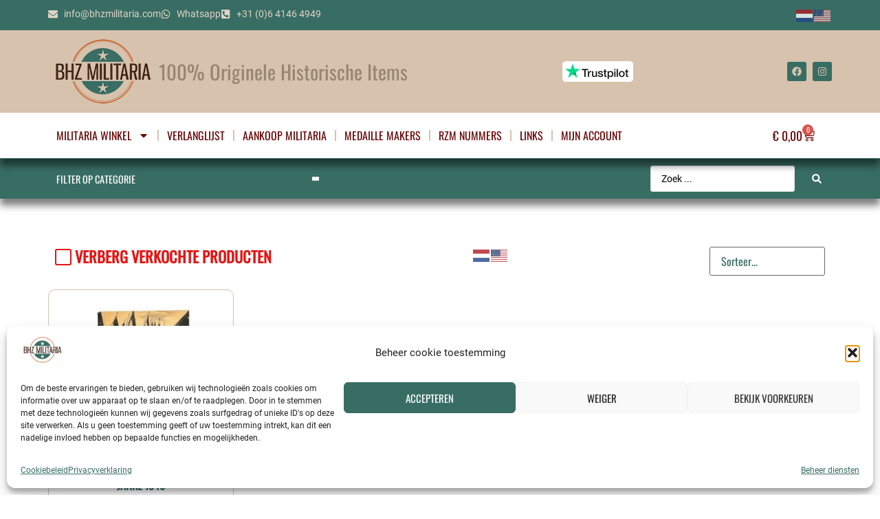

--- FILE ---
content_type: text/css
request_url: https://bhzmilitaria.com/cmsBHZv23/wp-content/uploads/elementor/css/post-37393.css?ver=1768822582
body_size: 1500
content:
.elementor-37393 .elementor-element.elementor-element-327c912d{--display:flex;--flex-direction:row;--container-widget-width:calc( ( 1 - var( --container-widget-flex-grow ) ) * 100% );--container-widget-height:100%;--container-widget-flex-grow:1;--container-widget-align-self:stretch;--flex-wrap-mobile:wrap;--justify-content:space-between;--align-items:center;box-shadow:0 10px 10px rgba(0,0,0,.5);--margin-top:0px;--margin-bottom:50px;--margin-left:0px;--margin-right:0px}.elementor-37393 .elementor-element.elementor-element-327c912d:not(.elementor-motion-effects-element-type-background),.elementor-37393 .elementor-element.elementor-element-327c912d>.elementor-motion-effects-container>.elementor-motion-effects-layer{background-color:var( --e-global-color-primary )}.elementor-37393 .elementor-element.elementor-element-4a724889{width:var( --container-widget-width,35% );max-width:35%;--container-widget-width:35%;--container-widget-flex-grow:0}.elementor-37393 .elementor-element.elementor-element-4a724889 .jet-checkboxes-list__row{display:block;padding-top:calc(10px/2);margin-bottom:calc(10px/2)}.elementor-37393 .elementor-element.elementor-element-4a724889 .jet-list-tree__children{display:block;padding-left:10px}.elementor-37393 .elementor-element.elementor-element-4a724889 .jet-checkboxes-list-wrapper{text-align:left;margin-top:calc(-10px/2);margin-bottom:calc(-10px/2)}.elementor-37393 .elementor-element.elementor-element-4a724889 .jet-checkboxes-list__label{font-family:oswald,Sans-serif;font-size:.9em;text-transform:uppercase}.elementor-37393 .elementor-element.elementor-element-4a724889 .jet-checkboxes-list__button{color:var( --e-global-color-fa31926 );background-color:var( --e-global-color-primary );border-style:none}.elementor-37393 .elementor-element.elementor-element-4a724889 .jet-checkboxes-list__input:checked~.jet-checkboxes-list__button{color:var( --e-global-color-fa31926 )}.elementor-37393 .elementor-element.elementor-element-4a724889 .jet-checkboxes-list__decorator{width:16px;height:16px;min-width:16px;min-height:16px;margin-right:5px}.rtl .elementor-37393 .elementor-element.elementor-element-4a724889 .jet-checkboxes-list__decorator{margin-left:5px}.elementor-37393 .elementor-element.elementor-element-4a724889 .jet-checkboxes-list__checked-icon{font-size:12px;color:var( --e-global-color-primary )}.elementor-37393 .elementor-element.elementor-element-4a724889 .jet-collapse-icon{width:20px;height:20px}.elementor-37393 .elementor-element.elementor-element-4a724889 .jet-collapse-none{width:20px;height:20px}.elementor-37393 .elementor-element.elementor-element-4a724889 .jet-filter-items-dropdown__label{font-family:oswald,Sans-serif;font-size:.9em;text-transform:uppercase;color:var( --e-global-color-fa31926 );background-color:var( --e-global-color-primary );border-style:none}.elementor-37393 .elementor-element.elementor-element-4a724889 .jet-filter-items-dropdown__active__item{color:var( --e-global-color-fa31926 );background-color:var( --e-global-color-primary );border-style:none;border-radius:0 10px 10px 0}.elementor-37393 .elementor-element.elementor-element-4a724889 .jet-filter-items-dropdown__body{background-color:var( --e-global-color-primary )}.elementor-37393 .elementor-element.elementor-element-4a724889 .jet-filter-items-dropdown__footer{justify-content:right}.elementor-37393 .elementor-element.elementor-element-4a724889 .jet-filters-counter{margin-left:initial;padding-left:5px}.rtl .elementor-37393 .elementor-element.elementor-element-4a724889 .jet-filters-counter{margin-right:initial;padding-right:5px}.elementor-37393 .elementor-element.elementor-element-4a724889 .jet-filter+.jet-filter{margin-top:10px}.elementor-37393 .elementor-element.elementor-element-4a724889 .jet-select[data-hierarchical="1"]+.jet-select[data-hierarchical="1"]{margin-top:10px}.elementor-37393 .elementor-element.elementor-global-47198{width:auto;max-width:auto}.elementor-37393 .elementor-element.elementor-global-47198 .jet-search-suggestions__form--focus{background-color:var( --e-global-color-primary )}.elementor-37393 .elementor-element.elementor-global-47198 .jet-search-suggestions__submit{color:var( --e-global-color-fa31926 );background-color:var( --e-global-color-primary )}.elementor-37393 .elementor-element.elementor-global-47198 .jet-search-suggestions__submit:hover{color:var( --e-global-color-primary );background-color:var( --e-global-color-fa31926 )}.elementor-37393 .elementor-element.elementor-element-1d9dac9b{--display:flex;--align-items:center;--container-widget-width:calc( ( 1 - var( --container-widget-flex-grow ) ) * 100% )}.elementor-37393 .elementor-element.elementor-element-e04fd7f{--display:flex;--flex-direction:row;--container-widget-width:initial;--container-widget-height:100%;--container-widget-flex-grow:1;--container-widget-align-self:stretch;--flex-wrap-mobile:wrap;--justify-content:space-between;--flex-wrap:nowrap}.elementor-37393 .elementor-element.elementor-element-70cfae89 .jet-checkboxes-list__row{display:block;margin-right:calc(5px/2);margin-left:calc(5px/2);padding-top:calc(10px/2);margin-bottom:calc(10px/2)}.elementor-37393 .elementor-element.elementor-element-70cfae89 .jet-list-tree__children{display:block;margin-right:calc(5px/2);margin-left:calc(5px/2);padding-left:10px}.elementor-37393 .elementor-element.elementor-element-70cfae89 .jet-checkboxes-list-wrapper{margin-left:calc(-5px/2);margin-right:calc(-5px/2);margin-top:calc(-10px/2);margin-bottom:calc(-10px/2)}.elementor-37393 .elementor-element.elementor-element-70cfae89 .jet-checkboxes-list__label{font-family:oswald,Sans-serif;font-size:1.4em;font-weight:700;text-transform:uppercase}.elementor-37393 .elementor-element.elementor-element-70cfae89 .jet-checkboxes-list__button{color:var( --e-global-color-267d160 )}.elementor-37393 .elementor-element.elementor-element-70cfae89 .jet-checkboxes-list__decorator{width:24px;height:24px;min-width:24px;min-height:24px;margin-right:5px;background-color:var( --e-global-color-fa31926 );border-style:solid;border-width:2px;border-color:var( --e-global-color-267d160 )}.rtl .elementor-37393 .elementor-element.elementor-element-70cfae89 .jet-checkboxes-list__decorator{margin-left:5px}.elementor-37393 .elementor-element.elementor-element-70cfae89 .jet-checkboxes-list__input:checked~.jet-checkboxes-list__button .jet-checkboxes-list__decorator{background-color:var( --e-global-color-267d160 )}.elementor-37393 .elementor-element.elementor-element-70cfae89 .jet-checkboxes-list__checked-icon{font-size:12px}.elementor-37393 .elementor-element.elementor-element-70cfae89 .jet-collapse-icon{width:20px;height:20px}.elementor-37393 .elementor-element.elementor-element-70cfae89 .jet-collapse-none{width:20px;height:20px}.elementor-37393 .elementor-element.elementor-element-70cfae89 .jet-filters-counter{margin-left:initial;padding-left:5px}.rtl .elementor-37393 .elementor-element.elementor-element-70cfae89 .jet-filters-counter{margin-right:initial;padding-right:5px}.elementor-37393 .elementor-element.elementor-element-70cfae89 .jet-filter+.jet-filter{margin-top:10px}.elementor-37393 .elementor-element.elementor-element-70cfae89 .jet-select[data-hierarchical="1"]+.jet-select[data-hierarchical="1"]{margin-top:10px}.elementor-37393 .elementor-element.elementor-element-0e14685 .jet-sorting-select{max-width:200px;font-family:oswald,Sans-serif;color:var( --e-global-color-primary );background-color:var( --e-global-color-fa31926 );-webkit-appearance:none}.elementor-37393 .elementor-element.elementor-element-0e14685 .jet-sorting-label{font-family:oswald,Sans-serif;font-size:.9em}.elementor-37393 .elementor-element.elementor-element-3eedbf6b .jet-woo-products .jet-woo-products__item{--columns:4}.elementor-37393 .elementor-element.elementor-element-3eedbf6b .jet-woo-products .jet-woo-product-button .button{background-color:var( --e-global-color-primary );display:inline-block;color:var( --e-global-color-fa31926 );text-decoration:none;border-style:solid;border-width:1px;border-radius:10px 10px 10px 10px}.elementor-37393 .elementor-element.elementor-element-3eedbf6b .jet-woo-products .jet-woo-product-button .button:hover{background-color:var( --e-global-color-fa31926 );color:var( --e-global-color-primary );text-decoration:none}.elementor-37393 .elementor-element.elementor-element-3eedbf6b .jet-woo-products .jet-woo-product-badge{background-color:#3b8144;display:inline-flex;color:var( --e-global-color-fa31926 );padding:5px 20px}.elementor-37393 .elementor-element.elementor-element-3eedbf6b .jet-woo-products .jet-woo-products__inner-box{border-style:solid;border-width:1px;border-color:var( --e-global-color-secondary );border-radius:10px 10px 10px 10px;padding:0 10px 10px}.elementor-37393 .elementor-element.elementor-element-3eedbf6b .jet-woo-products .jet-woo-product-thumbnail{margin:0;padding:0}.elementor-37393 .elementor-element.elementor-element-3eedbf6b .jet-woo-products .jet-woo-product-title,.elementor-37393 .elementor-element.elementor-element-3eedbf6b .jet-woo-products .jet-woo-product-title a{font-family:oswald,Sans-serif;font-size:1em;font-weight:700;text-transform:uppercase}.elementor-37393 .elementor-element.elementor-element-3eedbf6b .jet-woo-products .jet-woo-product-title a{color:var( --e-global-color-primary )}.elementor-37393 .elementor-element.elementor-element-3eedbf6b .jet-woo-products .jet-woo-product-title{color:var( --e-global-color-primary );text-align:center}.elementor-37393 .elementor-element.elementor-element-3eedbf6b .jet-woo-products .jet-woo-product-button .button{font-family:roboto flex,Sans-serif}.elementor-37393 .elementor-element.elementor-element-3eedbf6b .jet-woo-products .jet-woo-product-button .button>*{text-decoration:none}.elementor-37393 .elementor-element.elementor-element-3eedbf6b .jet-woo-products .jet-woo-product-button .button:hover>*{text-decoration:none}.elementor-37393 .elementor-element.elementor-element-3eedbf6b .jet-woo-product-button{text-align:center}.elementor-37393 .elementor-element.elementor-element-3eedbf6b .jet-wishlist-button__container{justify-content:center}.elementor-37393 .elementor-element.elementor-element-3eedbf6b .jet-woo-products .jet-woo-product-price del{display:inline-block}.elementor-37393 .elementor-element.elementor-element-3eedbf6b .jet-woo-products .jet-woo-product-price ins{display:inline-block}.elementor-37393 .elementor-element.elementor-element-3eedbf6b .jet-woo-products .jet-woo-product-price .price{font-family:oswald,Sans-serif;font-size:1em;color:var( --e-global-color-text )}.elementor-37393 .elementor-element.elementor-element-3eedbf6b .jet-woo-products .jet-woo-product-price .price .amount{color:var( --e-global-color-text )}.elementor-37393 .elementor-element.elementor-element-3eedbf6b .jet-woo-products .jet-woo-product-price .price del{font-weight:400;text-decoration:line-through}.elementor-37393 .elementor-element.elementor-element-3eedbf6b .jet-woo-products .jet-woo-product-price .price ins{font-weight:400;text-decoration:none}.elementor-37393 .elementor-element.elementor-element-3eedbf6b .jet-woo-products .jet-woo-product-price{text-align:center}.elementor-37393 .elementor-element.elementor-element-3eedbf6b .jet-woo-products .jet-woo-product-price .woocommerce-Price-currencySymbol{vertical-align:baseline}.elementor-37393 .elementor-element.elementor-element-3eedbf6b .jet-woo-products .jet-woo-product-badge{font-family:roboto flex,Sans-serif;font-size:1.2em;text-transform:uppercase}.elementor-37393 .elementor-element.elementor-element-3eedbf6b .jet-woo-products .jet-woo-product-badges{top:0;bottom:auto;text-align:left}.elementor-37393 .elementor-element.elementor-element-3eedbf6b .jet-woo-products__not-found{text-align:center}.elementor-37393 .elementor-element.elementor-global-37641 .elementor-button{background-color:var( --e-global-color-primary );fill:var( --e-global-color-fa31926 );color:var( --e-global-color-fa31926 );border-style:solid;border-width:1px;border-radius:10px 10px 10px 10px}.elementor-37393 .elementor-element.elementor-global-37641 .elementor-button:hover,.elementor-37393 .elementor-element.elementor-global-37641 .elementor-button:focus{background-color:var( --e-global-color-fa31926 );color:var( --e-global-color-primary );border-color:var( --e-global-color-primary )}.elementor-37393 .elementor-element.elementor-global-37641 .elementor-button-content-wrapper{flex-direction:row}.elementor-37393 .elementor-element.elementor-global-37641 .elementor-button .elementor-button-content-wrapper{gap:11px}.elementor-37393 .elementor-element.elementor-global-37641 .elementor-button:hover svg,.elementor-37393 .elementor-element.elementor-global-37641 .elementor-button:focus svg{fill:var( --e-global-color-primary )}@media(max-width:1024px){.elementor-37393 .elementor-element.elementor-element-3eedbf6b .jet-woo-products .jet-woo-products__item{--columns:3}}@media(max-width:767px){.elementor-37393 .elementor-element.elementor-element-327c912d{--justify-content:center}.elementor-37393 .elementor-element.elementor-element-4a724889{--container-widget-width:80%;--container-widget-flex-grow:0;width:var( --container-widget-width,80% );max-width:80%}.elementor-37393 .elementor-element.elementor-element-e04fd7f{--flex-direction:column;--container-widget-width:100%;--container-widget-height:initial;--container-widget-flex-grow:0;--container-widget-align-self:initial;--flex-wrap-mobile:wrap}.elementor-37393 .elementor-element.elementor-element-3eedbf6b .jet-woo-products .jet-woo-products__item{--columns:2}.elementor-37393 .elementor-element.elementor-element-3eedbf6b .jet-woo-products .jet-woo-product-button .button{font-size:.9em}}

--- FILE ---
content_type: application/javascript
request_url: https://bhzmilitaria.com/cmsBHZv23/wp-content/plugins/price-offerings-for-woocommerce-pro/includes/js/alg-wc-po.min.js?ver=3.4.5
body_size: 144
content:
jQuery(document).ready(function(){var modal=jQuery('#alg-wc-price-offerings-modal');jQuery('.alg-wc-price-offerings-button').on('click',function(){var data=JSON.parse(jQuery(this).attr('alg_wc_price_offerings_data'));var input=jQuery('#alg-wc-price-offerings-price');input.attr('step',data.price_step);input.attr('min',data.min_price);if(0!=data.max_price){input.attr('max',data.max_price)}if(0!=data.default_price){input.val(data.default_price)}if(0!=data.default_quantity){var quantity_input=jQuery('#alg-wc-price-offerings-quantity');if(quantity_input.length){quantity_input.val(data.default_quantity)}}jQuery('#alg-wc-price-offerings-price-label').html(data.price_label);jQuery('#alg-wc-price-offerings-form-header').html(data.form_header);jQuery('#alg-wc-price-offerings-product-id').val(data.product_id);modal.css('display','block')});jQuery('.alg-wc-price-offerings-form-close').first().on('click',function(){modal.css('display','none')});jQuery(window).on('click',function(e){if(modal.is(e.target)){modal.css('display','none')}});jQuery(document).on('keyup',function(e){if(27===e.keyCode){modal.css('display','none')}})});